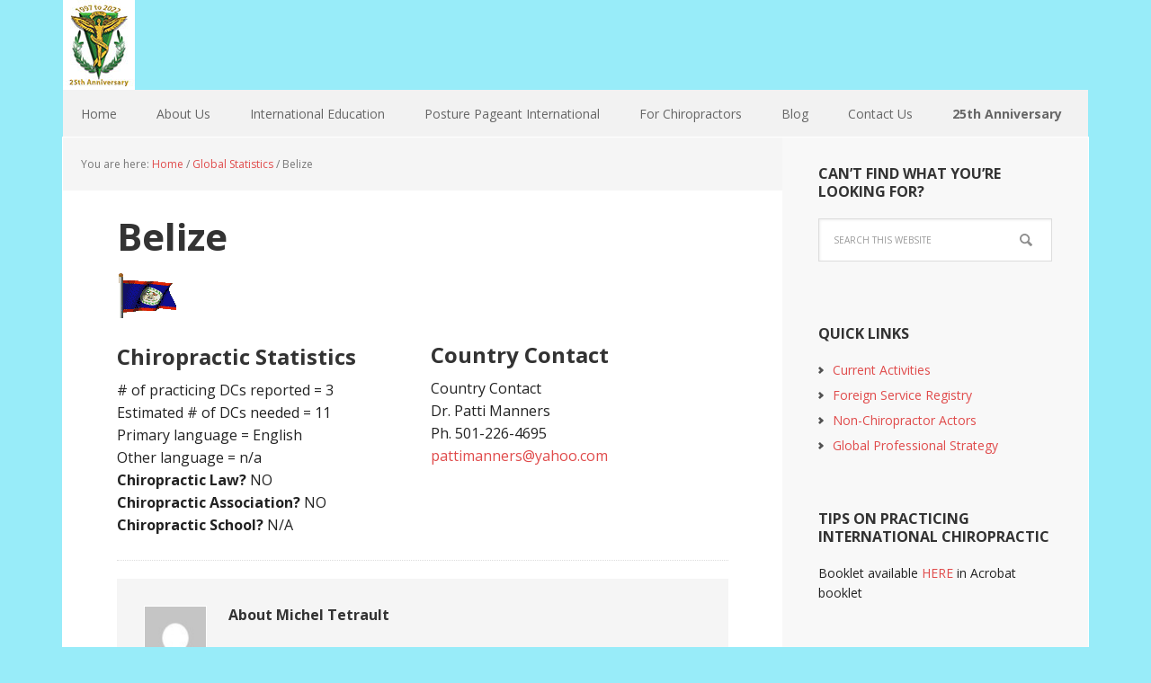

--- FILE ---
content_type: text/html; charset=UTF-8
request_url: https://chiropracticdiplomatic.com/global-stat-country/belize/
body_size: 12897
content:
<!DOCTYPE html>
<html lang="en-US">
<head >
<meta charset="UTF-8" />
<meta name="viewport" content="width=device-width, initial-scale=1" />
<meta name='robots' content='index, follow, max-image-preview:large, max-snippet:-1, max-video-preview:-1' />
	<style>img:is([sizes="auto" i], [sizes^="auto," i]) { contain-intrinsic-size: 3000px 1500px }</style>
	
			<style type="text/css">
				.slide-excerpt { width: 30%; }
				.slide-excerpt { top: 0; }
				.slide-excerpt { left: 0; }
				.flexslider { max-width: 1140px; max-height: 445px; }
				.slide-image { max-height: 445px; }
			</style>
			<style type="text/css">
				@media only screen
				and (min-device-width : 320px)
				and (max-device-width : 480px) {
					.slide-excerpt { display: none !important; }
				}
			</style> 
	<!-- This site is optimized with the Yoast SEO plugin v26.4 - https://yoast.com/wordpress/plugins/seo/ -->
	<title>Belize - Chiropractic Diplomatic Corps</title>
	<link rel="canonical" href="https://chiropracticdiplomatic.com/global-stat-country/belize/" />
	<meta property="og:locale" content="en_US" />
	<meta property="og:type" content="article" />
	<meta property="og:title" content="Belize - Chiropractic Diplomatic Corps" />
	<meta property="og:description" content="Chiropractic Statistics # of practicing DCs reported = 3 Estimated # of DCs needed = 11 Primary language = English Other language = n/a Chiropractic Law? NO Chiropractic Association? NO Chiropractic School? N/A Country Contact Country Contact Dr. Patti Manners Ph. 501-226-4695 pattimanners@yahoo.com" />
	<meta property="og:url" content="https://chiropracticdiplomatic.com/global-stat-country/belize/" />
	<meta property="og:site_name" content="Chiropractic Diplomatic Corps" />
	<meta property="og:image" content="https://chiropracticdiplomatic.com/wp-content/uploads/2015/04/belize.gif" />
	<meta name="twitter:card" content="summary_large_image" />
	<script type="application/ld+json" class="yoast-schema-graph">{"@context":"https://schema.org","@graph":[{"@type":"WebPage","@id":"https://chiropracticdiplomatic.com/global-stat-country/belize/","url":"https://chiropracticdiplomatic.com/global-stat-country/belize/","name":"Belize - Chiropractic Diplomatic Corps","isPartOf":{"@id":"https://chiropracticdiplomatic.com/#website"},"primaryImageOfPage":{"@id":"https://chiropracticdiplomatic.com/global-stat-country/belize/#primaryimage"},"image":{"@id":"https://chiropracticdiplomatic.com/global-stat-country/belize/#primaryimage"},"thumbnailUrl":"https://chiropracticdiplomatic.com/wp-content/uploads/2015/04/belize.gif","datePublished":"2015-04-23T13:27:26+00:00","breadcrumb":{"@id":"https://chiropracticdiplomatic.com/global-stat-country/belize/#breadcrumb"},"inLanguage":"en-US","potentialAction":[{"@type":"ReadAction","target":["https://chiropracticdiplomatic.com/global-stat-country/belize/"]}]},{"@type":"ImageObject","inLanguage":"en-US","@id":"https://chiropracticdiplomatic.com/global-stat-country/belize/#primaryimage","url":"https://chiropracticdiplomatic.com/wp-content/uploads/2015/04/belize.gif","contentUrl":"https://chiropracticdiplomatic.com/wp-content/uploads/2015/04/belize.gif","width":68,"height":50},{"@type":"BreadcrumbList","@id":"https://chiropracticdiplomatic.com/global-stat-country/belize/#breadcrumb","itemListElement":[{"@type":"ListItem","position":1,"name":"Home","item":"https://chiropracticdiplomatic.com/"},{"@type":"ListItem","position":2,"name":"Global Statistics","item":"https://chiropracticdiplomatic.com/global-stat-country/"},{"@type":"ListItem","position":3,"name":"Belize"}]},{"@type":"WebSite","@id":"https://chiropracticdiplomatic.com/#website","url":"https://chiropracticdiplomatic.com/","name":"Chiropractic Diplomatic Corps","description":"Better Health and a Better World Through Chiropractic.","publisher":{"@id":"https://chiropracticdiplomatic.com/#organization"},"potentialAction":[{"@type":"SearchAction","target":{"@type":"EntryPoint","urlTemplate":"https://chiropracticdiplomatic.com/?s={search_term_string}"},"query-input":{"@type":"PropertyValueSpecification","valueRequired":true,"valueName":"search_term_string"}}],"inLanguage":"en-US"},{"@type":"Organization","@id":"https://chiropracticdiplomatic.com/#organization","name":"Chiropractic Diplomatic Corps","url":"https://chiropracticdiplomatic.com/","logo":{"@type":"ImageObject","inLanguage":"en-US","@id":"https://chiropracticdiplomatic.com/#/schema/logo/image/","url":"https://chiropracticdiplomatic.com/wp-content/uploads/2022/07/cropped-cdclogo.jpg","contentUrl":"https://chiropracticdiplomatic.com/wp-content/uploads/2022/07/cropped-cdclogo.jpg","width":80,"height":100,"caption":"Chiropractic Diplomatic Corps"},"image":{"@id":"https://chiropracticdiplomatic.com/#/schema/logo/image/"}}]}</script>
	<!-- / Yoast SEO plugin. -->


<link rel='dns-prefetch' href='//fonts.googleapis.com' />
<link rel="alternate" type="application/rss+xml" title="Chiropractic Diplomatic Corps &raquo; Feed" href="https://chiropracticdiplomatic.com/feed/" />
<link rel="alternate" type="application/rss+xml" title="Chiropractic Diplomatic Corps &raquo; Comments Feed" href="https://chiropracticdiplomatic.com/comments/feed/" />
		<!-- This site uses the Google Analytics by MonsterInsights plugin v9.10.0 - Using Analytics tracking - https://www.monsterinsights.com/ -->
		<!-- Note: MonsterInsights is not currently configured on this site. The site owner needs to authenticate with Google Analytics in the MonsterInsights settings panel. -->
					<!-- No tracking code set -->
				<!-- / Google Analytics by MonsterInsights -->
		<script type="text/javascript">
/* <![CDATA[ */
window._wpemojiSettings = {"baseUrl":"https:\/\/s.w.org\/images\/core\/emoji\/16.0.1\/72x72\/","ext":".png","svgUrl":"https:\/\/s.w.org\/images\/core\/emoji\/16.0.1\/svg\/","svgExt":".svg","source":{"concatemoji":"https:\/\/chiropracticdiplomatic.com\/wp-includes\/js\/wp-emoji-release.min.js?ver=6.8.3"}};
/*! This file is auto-generated */
!function(s,n){var o,i,e;function c(e){try{var t={supportTests:e,timestamp:(new Date).valueOf()};sessionStorage.setItem(o,JSON.stringify(t))}catch(e){}}function p(e,t,n){e.clearRect(0,0,e.canvas.width,e.canvas.height),e.fillText(t,0,0);var t=new Uint32Array(e.getImageData(0,0,e.canvas.width,e.canvas.height).data),a=(e.clearRect(0,0,e.canvas.width,e.canvas.height),e.fillText(n,0,0),new Uint32Array(e.getImageData(0,0,e.canvas.width,e.canvas.height).data));return t.every(function(e,t){return e===a[t]})}function u(e,t){e.clearRect(0,0,e.canvas.width,e.canvas.height),e.fillText(t,0,0);for(var n=e.getImageData(16,16,1,1),a=0;a<n.data.length;a++)if(0!==n.data[a])return!1;return!0}function f(e,t,n,a){switch(t){case"flag":return n(e,"\ud83c\udff3\ufe0f\u200d\u26a7\ufe0f","\ud83c\udff3\ufe0f\u200b\u26a7\ufe0f")?!1:!n(e,"\ud83c\udde8\ud83c\uddf6","\ud83c\udde8\u200b\ud83c\uddf6")&&!n(e,"\ud83c\udff4\udb40\udc67\udb40\udc62\udb40\udc65\udb40\udc6e\udb40\udc67\udb40\udc7f","\ud83c\udff4\u200b\udb40\udc67\u200b\udb40\udc62\u200b\udb40\udc65\u200b\udb40\udc6e\u200b\udb40\udc67\u200b\udb40\udc7f");case"emoji":return!a(e,"\ud83e\udedf")}return!1}function g(e,t,n,a){var r="undefined"!=typeof WorkerGlobalScope&&self instanceof WorkerGlobalScope?new OffscreenCanvas(300,150):s.createElement("canvas"),o=r.getContext("2d",{willReadFrequently:!0}),i=(o.textBaseline="top",o.font="600 32px Arial",{});return e.forEach(function(e){i[e]=t(o,e,n,a)}),i}function t(e){var t=s.createElement("script");t.src=e,t.defer=!0,s.head.appendChild(t)}"undefined"!=typeof Promise&&(o="wpEmojiSettingsSupports",i=["flag","emoji"],n.supports={everything:!0,everythingExceptFlag:!0},e=new Promise(function(e){s.addEventListener("DOMContentLoaded",e,{once:!0})}),new Promise(function(t){var n=function(){try{var e=JSON.parse(sessionStorage.getItem(o));if("object"==typeof e&&"number"==typeof e.timestamp&&(new Date).valueOf()<e.timestamp+604800&&"object"==typeof e.supportTests)return e.supportTests}catch(e){}return null}();if(!n){if("undefined"!=typeof Worker&&"undefined"!=typeof OffscreenCanvas&&"undefined"!=typeof URL&&URL.createObjectURL&&"undefined"!=typeof Blob)try{var e="postMessage("+g.toString()+"("+[JSON.stringify(i),f.toString(),p.toString(),u.toString()].join(",")+"));",a=new Blob([e],{type:"text/javascript"}),r=new Worker(URL.createObjectURL(a),{name:"wpTestEmojiSupports"});return void(r.onmessage=function(e){c(n=e.data),r.terminate(),t(n)})}catch(e){}c(n=g(i,f,p,u))}t(n)}).then(function(e){for(var t in e)n.supports[t]=e[t],n.supports.everything=n.supports.everything&&n.supports[t],"flag"!==t&&(n.supports.everythingExceptFlag=n.supports.everythingExceptFlag&&n.supports[t]);n.supports.everythingExceptFlag=n.supports.everythingExceptFlag&&!n.supports.flag,n.DOMReady=!1,n.readyCallback=function(){n.DOMReady=!0}}).then(function(){return e}).then(function(){var e;n.supports.everything||(n.readyCallback(),(e=n.source||{}).concatemoji?t(e.concatemoji):e.wpemoji&&e.twemoji&&(t(e.twemoji),t(e.wpemoji)))}))}((window,document),window._wpemojiSettings);
/* ]]> */
</script>
<link rel='stylesheet' id='executive-pro-theme-css' href='https://chiropracticdiplomatic.com/wp-content/themes/executive-pro/style.css?ver=3.1.2' type='text/css' media='all' />
<style id='wp-emoji-styles-inline-css' type='text/css'>

	img.wp-smiley, img.emoji {
		display: inline !important;
		border: none !important;
		box-shadow: none !important;
		height: 1em !important;
		width: 1em !important;
		margin: 0 0.07em !important;
		vertical-align: -0.1em !important;
		background: none !important;
		padding: 0 !important;
	}
</style>
<link rel='stylesheet' id='wp-block-library-css' href='https://chiropracticdiplomatic.com/wp-includes/css/dist/block-library/style.min.css?ver=6.8.3' type='text/css' media='all' />
<style id='classic-theme-styles-inline-css' type='text/css'>
/*! This file is auto-generated */
.wp-block-button__link{color:#fff;background-color:#32373c;border-radius:9999px;box-shadow:none;text-decoration:none;padding:calc(.667em + 2px) calc(1.333em + 2px);font-size:1.125em}.wp-block-file__button{background:#32373c;color:#fff;text-decoration:none}
</style>
<style id='global-styles-inline-css' type='text/css'>
:root{--wp--preset--aspect-ratio--square: 1;--wp--preset--aspect-ratio--4-3: 4/3;--wp--preset--aspect-ratio--3-4: 3/4;--wp--preset--aspect-ratio--3-2: 3/2;--wp--preset--aspect-ratio--2-3: 2/3;--wp--preset--aspect-ratio--16-9: 16/9;--wp--preset--aspect-ratio--9-16: 9/16;--wp--preset--color--black: #000000;--wp--preset--color--cyan-bluish-gray: #abb8c3;--wp--preset--color--white: #ffffff;--wp--preset--color--pale-pink: #f78da7;--wp--preset--color--vivid-red: #cf2e2e;--wp--preset--color--luminous-vivid-orange: #ff6900;--wp--preset--color--luminous-vivid-amber: #fcb900;--wp--preset--color--light-green-cyan: #7bdcb5;--wp--preset--color--vivid-green-cyan: #00d084;--wp--preset--color--pale-cyan-blue: #8ed1fc;--wp--preset--color--vivid-cyan-blue: #0693e3;--wp--preset--color--vivid-purple: #9b51e0;--wp--preset--gradient--vivid-cyan-blue-to-vivid-purple: linear-gradient(135deg,rgba(6,147,227,1) 0%,rgb(155,81,224) 100%);--wp--preset--gradient--light-green-cyan-to-vivid-green-cyan: linear-gradient(135deg,rgb(122,220,180) 0%,rgb(0,208,130) 100%);--wp--preset--gradient--luminous-vivid-amber-to-luminous-vivid-orange: linear-gradient(135deg,rgba(252,185,0,1) 0%,rgba(255,105,0,1) 100%);--wp--preset--gradient--luminous-vivid-orange-to-vivid-red: linear-gradient(135deg,rgba(255,105,0,1) 0%,rgb(207,46,46) 100%);--wp--preset--gradient--very-light-gray-to-cyan-bluish-gray: linear-gradient(135deg,rgb(238,238,238) 0%,rgb(169,184,195) 100%);--wp--preset--gradient--cool-to-warm-spectrum: linear-gradient(135deg,rgb(74,234,220) 0%,rgb(151,120,209) 20%,rgb(207,42,186) 40%,rgb(238,44,130) 60%,rgb(251,105,98) 80%,rgb(254,248,76) 100%);--wp--preset--gradient--blush-light-purple: linear-gradient(135deg,rgb(255,206,236) 0%,rgb(152,150,240) 100%);--wp--preset--gradient--blush-bordeaux: linear-gradient(135deg,rgb(254,205,165) 0%,rgb(254,45,45) 50%,rgb(107,0,62) 100%);--wp--preset--gradient--luminous-dusk: linear-gradient(135deg,rgb(255,203,112) 0%,rgb(199,81,192) 50%,rgb(65,88,208) 100%);--wp--preset--gradient--pale-ocean: linear-gradient(135deg,rgb(255,245,203) 0%,rgb(182,227,212) 50%,rgb(51,167,181) 100%);--wp--preset--gradient--electric-grass: linear-gradient(135deg,rgb(202,248,128) 0%,rgb(113,206,126) 100%);--wp--preset--gradient--midnight: linear-gradient(135deg,rgb(2,3,129) 0%,rgb(40,116,252) 100%);--wp--preset--font-size--small: 13px;--wp--preset--font-size--medium: 20px;--wp--preset--font-size--large: 36px;--wp--preset--font-size--x-large: 42px;--wp--preset--spacing--20: 0.44rem;--wp--preset--spacing--30: 0.67rem;--wp--preset--spacing--40: 1rem;--wp--preset--spacing--50: 1.5rem;--wp--preset--spacing--60: 2.25rem;--wp--preset--spacing--70: 3.38rem;--wp--preset--spacing--80: 5.06rem;--wp--preset--shadow--natural: 6px 6px 9px rgba(0, 0, 0, 0.2);--wp--preset--shadow--deep: 12px 12px 50px rgba(0, 0, 0, 0.4);--wp--preset--shadow--sharp: 6px 6px 0px rgba(0, 0, 0, 0.2);--wp--preset--shadow--outlined: 6px 6px 0px -3px rgba(255, 255, 255, 1), 6px 6px rgba(0, 0, 0, 1);--wp--preset--shadow--crisp: 6px 6px 0px rgba(0, 0, 0, 1);}:where(.is-layout-flex){gap: 0.5em;}:where(.is-layout-grid){gap: 0.5em;}body .is-layout-flex{display: flex;}.is-layout-flex{flex-wrap: wrap;align-items: center;}.is-layout-flex > :is(*, div){margin: 0;}body .is-layout-grid{display: grid;}.is-layout-grid > :is(*, div){margin: 0;}:where(.wp-block-columns.is-layout-flex){gap: 2em;}:where(.wp-block-columns.is-layout-grid){gap: 2em;}:where(.wp-block-post-template.is-layout-flex){gap: 1.25em;}:where(.wp-block-post-template.is-layout-grid){gap: 1.25em;}.has-black-color{color: var(--wp--preset--color--black) !important;}.has-cyan-bluish-gray-color{color: var(--wp--preset--color--cyan-bluish-gray) !important;}.has-white-color{color: var(--wp--preset--color--white) !important;}.has-pale-pink-color{color: var(--wp--preset--color--pale-pink) !important;}.has-vivid-red-color{color: var(--wp--preset--color--vivid-red) !important;}.has-luminous-vivid-orange-color{color: var(--wp--preset--color--luminous-vivid-orange) !important;}.has-luminous-vivid-amber-color{color: var(--wp--preset--color--luminous-vivid-amber) !important;}.has-light-green-cyan-color{color: var(--wp--preset--color--light-green-cyan) !important;}.has-vivid-green-cyan-color{color: var(--wp--preset--color--vivid-green-cyan) !important;}.has-pale-cyan-blue-color{color: var(--wp--preset--color--pale-cyan-blue) !important;}.has-vivid-cyan-blue-color{color: var(--wp--preset--color--vivid-cyan-blue) !important;}.has-vivid-purple-color{color: var(--wp--preset--color--vivid-purple) !important;}.has-black-background-color{background-color: var(--wp--preset--color--black) !important;}.has-cyan-bluish-gray-background-color{background-color: var(--wp--preset--color--cyan-bluish-gray) !important;}.has-white-background-color{background-color: var(--wp--preset--color--white) !important;}.has-pale-pink-background-color{background-color: var(--wp--preset--color--pale-pink) !important;}.has-vivid-red-background-color{background-color: var(--wp--preset--color--vivid-red) !important;}.has-luminous-vivid-orange-background-color{background-color: var(--wp--preset--color--luminous-vivid-orange) !important;}.has-luminous-vivid-amber-background-color{background-color: var(--wp--preset--color--luminous-vivid-amber) !important;}.has-light-green-cyan-background-color{background-color: var(--wp--preset--color--light-green-cyan) !important;}.has-vivid-green-cyan-background-color{background-color: var(--wp--preset--color--vivid-green-cyan) !important;}.has-pale-cyan-blue-background-color{background-color: var(--wp--preset--color--pale-cyan-blue) !important;}.has-vivid-cyan-blue-background-color{background-color: var(--wp--preset--color--vivid-cyan-blue) !important;}.has-vivid-purple-background-color{background-color: var(--wp--preset--color--vivid-purple) !important;}.has-black-border-color{border-color: var(--wp--preset--color--black) !important;}.has-cyan-bluish-gray-border-color{border-color: var(--wp--preset--color--cyan-bluish-gray) !important;}.has-white-border-color{border-color: var(--wp--preset--color--white) !important;}.has-pale-pink-border-color{border-color: var(--wp--preset--color--pale-pink) !important;}.has-vivid-red-border-color{border-color: var(--wp--preset--color--vivid-red) !important;}.has-luminous-vivid-orange-border-color{border-color: var(--wp--preset--color--luminous-vivid-orange) !important;}.has-luminous-vivid-amber-border-color{border-color: var(--wp--preset--color--luminous-vivid-amber) !important;}.has-light-green-cyan-border-color{border-color: var(--wp--preset--color--light-green-cyan) !important;}.has-vivid-green-cyan-border-color{border-color: var(--wp--preset--color--vivid-green-cyan) !important;}.has-pale-cyan-blue-border-color{border-color: var(--wp--preset--color--pale-cyan-blue) !important;}.has-vivid-cyan-blue-border-color{border-color: var(--wp--preset--color--vivid-cyan-blue) !important;}.has-vivid-purple-border-color{border-color: var(--wp--preset--color--vivid-purple) !important;}.has-vivid-cyan-blue-to-vivid-purple-gradient-background{background: var(--wp--preset--gradient--vivid-cyan-blue-to-vivid-purple) !important;}.has-light-green-cyan-to-vivid-green-cyan-gradient-background{background: var(--wp--preset--gradient--light-green-cyan-to-vivid-green-cyan) !important;}.has-luminous-vivid-amber-to-luminous-vivid-orange-gradient-background{background: var(--wp--preset--gradient--luminous-vivid-amber-to-luminous-vivid-orange) !important;}.has-luminous-vivid-orange-to-vivid-red-gradient-background{background: var(--wp--preset--gradient--luminous-vivid-orange-to-vivid-red) !important;}.has-very-light-gray-to-cyan-bluish-gray-gradient-background{background: var(--wp--preset--gradient--very-light-gray-to-cyan-bluish-gray) !important;}.has-cool-to-warm-spectrum-gradient-background{background: var(--wp--preset--gradient--cool-to-warm-spectrum) !important;}.has-blush-light-purple-gradient-background{background: var(--wp--preset--gradient--blush-light-purple) !important;}.has-blush-bordeaux-gradient-background{background: var(--wp--preset--gradient--blush-bordeaux) !important;}.has-luminous-dusk-gradient-background{background: var(--wp--preset--gradient--luminous-dusk) !important;}.has-pale-ocean-gradient-background{background: var(--wp--preset--gradient--pale-ocean) !important;}.has-electric-grass-gradient-background{background: var(--wp--preset--gradient--electric-grass) !important;}.has-midnight-gradient-background{background: var(--wp--preset--gradient--midnight) !important;}.has-small-font-size{font-size: var(--wp--preset--font-size--small) !important;}.has-medium-font-size{font-size: var(--wp--preset--font-size--medium) !important;}.has-large-font-size{font-size: var(--wp--preset--font-size--large) !important;}.has-x-large-font-size{font-size: var(--wp--preset--font-size--x-large) !important;}
:where(.wp-block-post-template.is-layout-flex){gap: 1.25em;}:where(.wp-block-post-template.is-layout-grid){gap: 1.25em;}
:where(.wp-block-columns.is-layout-flex){gap: 2em;}:where(.wp-block-columns.is-layout-grid){gap: 2em;}
:root :where(.wp-block-pullquote){font-size: 1.5em;line-height: 1.6;}
</style>
<link rel='stylesheet' id='responsive-lightbox-swipebox-css' href='https://chiropracticdiplomatic.com/wp-content/plugins/responsive-lightbox/assets/swipebox/swipebox.min.css?ver=1.5.2' type='text/css' media='all' />
<link rel='stylesheet' id='font-awesome-css' href='https://chiropracticdiplomatic.com/wp-content/plugins/elementor/assets/lib/font-awesome/css/font-awesome.min.css?ver=4.7.0' type='text/css' media='all' />
<link rel='stylesheet' id='dashicons-css' href='https://chiropracticdiplomatic.com/wp-includes/css/dashicons.min.css?ver=6.8.3' type='text/css' media='all' />
<link rel='stylesheet' id='google-font-css' href='//fonts.googleapis.com/css?family=Open+Sans%3A400italic%2C700italic%2C400%2C700&#038;ver=3.1.2' type='text/css' media='all' />
<link rel='stylesheet' id='simple-social-icons-font-css' href='https://chiropracticdiplomatic.com/wp-content/plugins/simple-social-icons/css/style.css?ver=3.0.2' type='text/css' media='all' />
<link rel='stylesheet' id='slider_styles-css' href='https://chiropracticdiplomatic.com/wp-content/plugins/genesis-responsive-slider/assets/style.css?ver=1.0.1' type='text/css' media='all' />
<script type="text/javascript" src="https://chiropracticdiplomatic.com/wp-includes/js/jquery/jquery.min.js?ver=3.7.1" id="jquery-core-js"></script>
<script type="text/javascript" src="https://chiropracticdiplomatic.com/wp-includes/js/jquery/jquery-migrate.min.js?ver=3.4.1" id="jquery-migrate-js"></script>
<script type="text/javascript" src="https://chiropracticdiplomatic.com/wp-content/plugins/responsive-lightbox/assets/swipebox/jquery.swipebox.min.js?ver=1.5.2" id="responsive-lightbox-swipebox-js"></script>
<script type="text/javascript" src="https://chiropracticdiplomatic.com/wp-includes/js/underscore.min.js?ver=1.13.7" id="underscore-js"></script>
<script type="text/javascript" src="https://chiropracticdiplomatic.com/wp-content/plugins/responsive-lightbox/assets/infinitescroll/infinite-scroll.pkgd.min.js?ver=4.0.1" id="responsive-lightbox-infinite-scroll-js"></script>
<script type="text/javascript" id="responsive-lightbox-js-before">
/* <![CDATA[ */
var rlArgs = {"script":"swipebox","selector":"lightbox","customEvents":"","activeGalleries":true,"animation":true,"hideCloseButtonOnMobile":false,"removeBarsOnMobile":false,"hideBars":true,"hideBarsDelay":5000,"videoMaxWidth":1080,"useSVG":true,"loopAtEnd":false,"woocommerce_gallery":false,"ajaxurl":"https:\/\/chiropracticdiplomatic.com\/wp-admin\/admin-ajax.php","nonce":"b4cef16022","preview":false,"postId":701,"scriptExtension":false};
/* ]]> */
</script>
<script type="text/javascript" src="https://chiropracticdiplomatic.com/wp-content/plugins/responsive-lightbox/js/front.js?ver=2.5.4" id="responsive-lightbox-js"></script>
<script type="text/javascript" src="https://chiropracticdiplomatic.com/wp-content/themes/executive-pro/js/responsive-menu.js?ver=1.0.0" id="executive-responsive-menu-js"></script>
<link rel="https://api.w.org/" href="https://chiropracticdiplomatic.com/wp-json/" /><link rel="EditURI" type="application/rsd+xml" title="RSD" href="https://chiropracticdiplomatic.com/xmlrpc.php?rsd" />
<meta name="generator" content="WordPress 6.8.3" />
<link rel='shortlink' href='https://chiropracticdiplomatic.com/?p=701' />
<link rel="alternate" title="oEmbed (JSON)" type="application/json+oembed" href="https://chiropracticdiplomatic.com/wp-json/oembed/1.0/embed?url=https%3A%2F%2Fchiropracticdiplomatic.com%2Fglobal-stat-country%2Fbelize%2F" />
<link rel="alternate" title="oEmbed (XML)" type="text/xml+oembed" href="https://chiropracticdiplomatic.com/wp-json/oembed/1.0/embed?url=https%3A%2F%2Fchiropracticdiplomatic.com%2Fglobal-stat-country%2Fbelize%2F&#038;format=xml" />

<style>

.scroll-back-to-top-wrapper {
    position: fixed;
	opacity: 0;
	visibility: hidden;
	overflow: hidden;
	text-align: center;
	z-index: 99999999;
    background-color: #222222;
	color: #eeeeee;
	width: 50px;
	height: 48px;
	line-height: 48px;
	right: 30px;
	bottom: 30px;
	padding-top: 2px;
	border-top-left-radius: 10px;
	border-top-right-radius: 10px;
	border-bottom-right-radius: 10px;
	border-bottom-left-radius: 10px;
	-webkit-transition: all 0.5s ease-in-out;
	-moz-transition: all 0.5s ease-in-out;
	-ms-transition: all 0.5s ease-in-out;
	-o-transition: all 0.5s ease-in-out;
	transition: all 0.5s ease-in-out;
}
.scroll-back-to-top-wrapper:hover {
	background-color: #888888;
  color: #eeeeee;
}
.scroll-back-to-top-wrapper.show {
    visibility:visible;
    cursor:pointer;
	opacity: 1.0;
}
.scroll-back-to-top-wrapper i.fa {
	line-height: inherit;
}
.scroll-back-to-top-wrapper .fa-lg {
	vertical-align: 0;
}
</style><link rel="pingback" href="https://chiropracticdiplomatic.com/xmlrpc.php" />
<style>
.content .genesis_responsive_slider .slide-excerpt{
display: none;
}
</style><style type="text/css">.site-title a { background: url(https://chiropracticdiplomatic.com/wp-content/uploads/2022/07/cdclogo.jpg) no-repeat !important; }</style>
<meta name="generator" content="Elementor 3.33.2; features: e_font_icon_svg, additional_custom_breakpoints; settings: css_print_method-external, google_font-enabled, font_display-swap">
			<style>
				.e-con.e-parent:nth-of-type(n+4):not(.e-lazyloaded):not(.e-no-lazyload),
				.e-con.e-parent:nth-of-type(n+4):not(.e-lazyloaded):not(.e-no-lazyload) * {
					background-image: none !important;
				}
				@media screen and (max-height: 1024px) {
					.e-con.e-parent:nth-of-type(n+3):not(.e-lazyloaded):not(.e-no-lazyload),
					.e-con.e-parent:nth-of-type(n+3):not(.e-lazyloaded):not(.e-no-lazyload) * {
						background-image: none !important;
					}
				}
				@media screen and (max-height: 640px) {
					.e-con.e-parent:nth-of-type(n+2):not(.e-lazyloaded):not(.e-no-lazyload),
					.e-con.e-parent:nth-of-type(n+2):not(.e-lazyloaded):not(.e-no-lazyload) * {
						background-image: none !important;
					}
				}
			</style>
			<style type="text/css" id="custom-background-css">
body.custom-background { background-color: #98ecf9; }
</style>
	<link rel="icon" href="https://chiropracticdiplomatic.com/wp-content/uploads/2024/02/cropped-cdc-logo-copy-32x32.png" sizes="32x32" />
<link rel="icon" href="https://chiropracticdiplomatic.com/wp-content/uploads/2024/02/cropped-cdc-logo-copy-192x192.png" sizes="192x192" />
<link rel="apple-touch-icon" href="https://chiropracticdiplomatic.com/wp-content/uploads/2024/02/cropped-cdc-logo-copy-180x180.png" />
<meta name="msapplication-TileImage" content="https://chiropracticdiplomatic.com/wp-content/uploads/2024/02/cropped-cdc-logo-copy-270x270.png" />
		<style type="text/css" id="wp-custom-css">
			.home-middle .widget, .home-top .widget {width:50%;}
.contacthalf {float:left; width:48%; margin-right:1%;}
@media only screen and (max-width: 800px){
	.home-middle .widget, .home-top .widget {width:100%;}
	.contacthalf {float:none; width:95%; margin-right:auto;}
}
 
 
li#menu-item-2152 {
    color: #1FB51F;
    font-weight: bold;
}		</style>
		</head>
<body class="wp-singular global-stat-country-template-default single single-global-stat-country postid-701 single-format-standard custom-background wp-custom-logo wp-theme-genesis wp-child-theme-executive-pro eio-default custom-header header-image header-full-width content-sidebar genesis-breadcrumbs-visible genesis-footer-widgets-hidden executive-pro-red elementor-default elementor-kit-1929"><div class="site-container"><header class="site-header"><div class="wrap"><div class="title-area"><p class="site-title"><a href="https://chiropracticdiplomatic.com/">Chiropractic Diplomatic Corps</a></p></div></div></header><nav class="nav-primary" aria-label="Main"><div class="wrap"><ul id="menu-header-menu" class="menu genesis-nav-menu menu-primary"><li id="menu-item-2140" class="menu-item menu-item-type-post_type menu-item-object-page menu-item-home menu-item-2140"><a href="https://chiropracticdiplomatic.com/"><span >Home</span></a></li>
<li id="menu-item-2141" class="menu-item menu-item-type-custom menu-item-object-custom menu-item-has-children menu-item-2141"><a><span >About Us</span></a>
<ul class="sub-menu">
	<li id="menu-item-2142" class="menu-item menu-item-type-custom menu-item-object-custom menu-item-2142"><a href="https://chiropracticdiplomatic.com/about-us/mission-statement/"><span >Mission Statement</span></a></li>
	<li id="menu-item-2143" class="menu-item menu-item-type-custom menu-item-object-custom menu-item-2143"><a href="https://chiropracticdiplomatic.com/about-us/privacy-statement/"><span >Privacy Statement</span></a></li>
</ul>
</li>
<li id="menu-item-2144" class="menu-item menu-item-type-post_type menu-item-object-page menu-item-2144"><a href="https://chiropracticdiplomatic.com/international-education/"><span >International Education</span></a></li>
<li id="menu-item-2145" class="menu-item menu-item-type-custom menu-item-object-custom menu-item-2145"><a target="_blank" href="https://posturepageant.com/"><span >Posture Pageant International</span></a></li>
<li id="menu-item-2146" class="menu-item menu-item-type-custom menu-item-object-custom menu-item-has-children menu-item-2146"><a><span >For Chiropractors</span></a>
<ul class="sub-menu">
	<li id="menu-item-2147" class="menu-item menu-item-type-post_type menu-item-object-page menu-item-2147"><a href="https://chiropracticdiplomatic.com/global-professional-strategy/"><span >Global Professional Strategy</span></a></li>
	<li id="menu-item-2148" class="menu-item menu-item-type-post_type menu-item-object-page menu-item-2148"><a href="https://chiropracticdiplomatic.com/international-practice-tips/"><span >International Practice Tips</span></a></li>
	<li id="menu-item-2149" class="menu-item menu-item-type-post_type menu-item-object-page menu-item-2149"><a href="https://chiropracticdiplomatic.com/pioneer-pros-cons-questionnaire/"><span >Pioneer “Pros &#038; Cons” Questionnaire</span></a></li>
</ul>
</li>
<li id="menu-item-2150" class="menu-item menu-item-type-post_type menu-item-object-page menu-item-2150"><a href="https://chiropracticdiplomatic.com/blog/"><span >Blog</span></a></li>
<li id="menu-item-2151" class="menu-item menu-item-type-post_type menu-item-object-page menu-item-2151"><a href="https://chiropracticdiplomatic.com/contact/"><span >Contact Us</span></a></li>
<li id="menu-item-2152" class="menu-item menu-item-type-post_type menu-item-object-page menu-item-2152"><a href="https://chiropracticdiplomatic.com/25th-anniversary/"><span >25th Anniversary</span></a></li>
</ul></div></nav><div class="site-inner"><div class="content-sidebar-wrap"><main class="content"><div class='breadcrumb'>You are here: <span class="breadcrumb-link-wrap"><a class="breadcrumb-link" href="https://chiropracticdiplomatic.com/"><span class="breadcrumb-link-text-wrap">Home</span></a><meta ></span> / <span class="breadcrumb-link-wrap"><a class="breadcrumb-link" href="https://chiropracticdiplomatic.com/global-stat-country/"><span class="breadcrumb-link-text-wrap">Global Statistics</span></a><meta ></span> / Belize</div><article class="post-701 global-stat-country type-global-stat-country status-publish format-standard entry" aria-label="Belize"><header class="entry-header"><h1 class="entry-title">Belize</h1>
</header><div class="entry-content"><div class="one-half first">
<h4><img decoding="async" src="https://chiropracticdiplomatic.com/wp-content/uploads/2015/04/belize.gif" alt="belize" width="68" height="50" class="alignnone size-full wp-image-702" /></h4>
<h4>Chiropractic Statistics</h4>
<p># of practicing DCs reported = 3<br />
Estimated # of DCs needed = 11<br />
Primary language = English<br />
Other language = n/a<br />
<strong>Chiropractic Law?</strong> NO<br />
<strong>Chiropractic Association?</strong> NO<br />
<strong>Chiropractic School?</strong> N/A</p>
</div>
<div class="one-half">
<div class="global-stat-country-spacer" style="margin-top: 76px;"></div>
<h4>Country Contact</h4>
<p>Country Contact<br />
Dr. Patti Manners<br />
Ph. 501-226-4695<br />
<a href="mailto:pattimanners@yahoo.com">pattimanners@yahoo.com</a></p>
</div>
<div class="clear-line"></div>
<!--<rdf:RDF xmlns:rdf="http://www.w3.org/1999/02/22-rdf-syntax-ns#"
			xmlns:dc="http://purl.org/dc/elements/1.1/"
			xmlns:trackback="http://madskills.com/public/xml/rss/module/trackback/">
		<rdf:Description rdf:about="https://chiropracticdiplomatic.com/global-stat-country/belize/"
    dc:identifier="https://chiropracticdiplomatic.com/global-stat-country/belize/"
    dc:title="Belize"
    trackback:ping="https://chiropracticdiplomatic.com/global-stat-country/belize/trackback/" />
</rdf:RDF>-->
</div><footer class="entry-footer"><p class="entry-meta"><span class="entry-categories">Filed Under: Uncategorized</span> </p></footer></article><section class="author-box"><img alt='' src='https://secure.gravatar.com/avatar/90c32bbd02c94bdc392b00cac2b762f6a790eb1732df25ddd1a70b1202f7db45?s=70&#038;d=mm&#038;r=g' srcset='https://secure.gravatar.com/avatar/90c32bbd02c94bdc392b00cac2b762f6a790eb1732df25ddd1a70b1202f7db45?s=140&#038;d=mm&#038;r=g 2x' class='avatar avatar-70 photo' height='70' width='70' decoding='async'/><h4 class="author-box-title">About <span itemprop="name">Michel Tetrault</span></h4><div class="author-box-content" itemprop="description"></div></section></main><aside class="sidebar sidebar-primary widget-area" role="complementary" aria-label="Primary Sidebar"><section id="search-3" class="widget widget_search"><div class="widget-wrap"><h4 class="widget-title widgettitle">Can&#8217;t find what you&#8217;re looking for?</h4>
<form class="search-form" method="get" action="https://chiropracticdiplomatic.com/" role="search"><input class="search-form-input" type="search" name="s" id="searchform-1" placeholder="Search this website"><input class="search-form-submit" type="submit" value="Search"><meta content="https://chiropracticdiplomatic.com/?s={s}"></form></div></section>
<section id="nav_menu-2" class="widget widget_nav_menu"><div class="widget-wrap"><h4 class="widget-title widgettitle">Quick Links</h4>
<div class="menu-sidebar-menu-container"><ul id="menu-sidebar-menu" class="menu"><li id="menu-item-572" class="menu-item menu-item-type-post_type menu-item-object-page menu-item-572"><a href="https://chiropracticdiplomatic.com/current-activities/">Current Activities</a></li>
<li id="menu-item-573" class="menu-item menu-item-type-post_type menu-item-object-page menu-item-573"><a href="https://chiropracticdiplomatic.com/foreign-service-registry/">Foreign Service Registry</a></li>
<li id="menu-item-575" class="menu-item menu-item-type-post_type menu-item-object-page menu-item-575"><a href="https://chiropracticdiplomatic.com/non-chiropractor-actors/">Non-Chiropractor Actors</a></li>
<li id="menu-item-635" class="menu-item menu-item-type-post_type menu-item-object-page menu-item-635"><a href="https://chiropracticdiplomatic.com/global-professional-strategy/">Global Professional Strategy</a></li>
</ul></div></div></section>
<section id="text-4" class="widget widget_text"><div class="widget-wrap"><h4 class="widget-title widgettitle">Tips On Practicing International Chiropractic</h4>
			<div class="textwidget">Booklet available <a href="https://chiropracticdiplomatic.com/wp-content/uploads/documents/topic.pdf">HERE</a> in Acrobat booklet</div>
		</div></section>
<section id="text-3" class="widget widget_text"><div class="widget-wrap"><h4 class="widget-title widgettitle">Company Profile</h4>
			<div class="textwidget"><p>The Chiropractic Diplomatic Corps started in 1997 by a small group of dedicated chiropractors interested in seeing chiropractic grow in the world.</p>
<p>Through personal visits to pioneer chiropractors and attending International meetings the CDC-Chiro has become an authority on the International development of Chiropractic.</p>
<p>2020 and onward our principal focus is to increase the formation of new chiropractic colleges, starting in the Far East.</p>
</div>
		</div></section>

		<section id="recent-posts-4" class="widget widget_recent_entries"><div class="widget-wrap">
		<h4 class="widget-title widgettitle">Recent Posts</h4>

		<ul>
											<li>
					<a href="https://chiropracticdiplomatic.com/chiropractic-schools-greenhouse-project/">Chiropractic Schools Greenhouse Project</a>
									</li>
											<li>
					<a href="https://chiropracticdiplomatic.com/some-abcs-of-preparing-for-a-foreign-practice/">Some ABCs of Preparing for a Foreign Practice</a>
									</li>
											<li>
					<a href="https://chiropracticdiplomatic.com/economics-of-chiropractics-growth/">Economics of Chiropractic&#8217;s Growth</a>
									</li>
											<li>
					<a href="https://chiropracticdiplomatic.com/short-term-chiropractic-missions/">Short-Term Chiropractic Missions (Chiro-Tourism?)</a>
									</li>
											<li>
					<a href="https://chiropracticdiplomatic.com/the-new-pioneers/">The New Pioneers</a>
									</li>
					</ul>

		</div></section>
<section id="tag_cloud-2" class="widget widget_tag_cloud"><div class="widget-wrap"><h4 class="widget-title widgettitle">Tags</h4>
<div class="tagcloud"><a href="https://chiropracticdiplomatic.com/tag/chiropractic-care/" class="tag-cloud-link tag-link-32 tag-link-position-1" style="font-size: 22pt;" aria-label="Chiropractic Care (10 items)">Chiropractic Care</a>
<a href="https://chiropracticdiplomatic.com/tag/chiropractic-education/" class="tag-cloud-link tag-link-41 tag-link-position-2" style="font-size: 11.405405405405pt;" aria-label="Chiropractic Education (2 items)">Chiropractic Education</a>
<a href="https://chiropracticdiplomatic.com/tag/chiropractic-pioneer/" class="tag-cloud-link tag-link-40 tag-link-position-3" style="font-size: 11.405405405405pt;" aria-label="Chiropractic Pioneer (2 items)">Chiropractic Pioneer</a>
<a href="https://chiropracticdiplomatic.com/tag/chiropractic-schools/" class="tag-cloud-link tag-link-42 tag-link-position-4" style="font-size: 8pt;" aria-label="Chiropractic Schools (1 item)">Chiropractic Schools</a>
<a href="https://chiropracticdiplomatic.com/tag/doctor-of-chiropractic/" class="tag-cloud-link tag-link-36 tag-link-position-5" style="font-size: 22pt;" aria-label="Doctor of Chiropractic (10 items)">Doctor of Chiropractic</a>
<a href="https://chiropracticdiplomatic.com/tag/donate/" class="tag-cloud-link tag-link-51 tag-link-position-6" style="font-size: 8pt;" aria-label="Donate (1 item)">Donate</a>
<a href="https://chiropracticdiplomatic.com/tag/donation/" class="tag-cloud-link tag-link-52 tag-link-position-7" style="font-size: 8pt;" aria-label="donation (1 item)">donation</a>
<a href="https://chiropracticdiplomatic.com/tag/world-federation-of-chiropractic/" class="tag-cloud-link tag-link-39 tag-link-position-8" style="font-size: 8pt;" aria-label="World Federation of Chiropractic (1 item)">World Federation of Chiropractic</a></div>
</div></section>
</aside></div></div><footer class="site-footer"><div class="wrap"><p>Copyright &#xA9;&nbsp;2026 · <a href="http://my.studiopress.com/themes/executive/">Executive Pro Theme</a> on <a href="https://www.studiopress.com/">Genesis Framework</a> · <a href="https://wordpress.org/">WordPress</a> · <a rel="nofollow" href="https://chiropracticdiplomatic.com/wp-login.php">Log in</a></p></div></footer></div><script type="speculationrules">
{"prefetch":[{"source":"document","where":{"and":[{"href_matches":"\/*"},{"not":{"href_matches":["\/wp-*.php","\/wp-admin\/*","\/wp-content\/uploads\/*","\/wp-content\/*","\/wp-content\/plugins\/*","\/wp-content\/themes\/executive-pro\/*","\/wp-content\/themes\/genesis\/*","\/*\\?(.+)"]}},{"not":{"selector_matches":"a[rel~=\"nofollow\"]"}},{"not":{"selector_matches":".no-prefetch, .no-prefetch a"}}]},"eagerness":"conservative"}]}
</script>
<div class="scroll-back-to-top-wrapper">
	<span class="scroll-back-to-top-inner">
					<i class="fa fa-2x fa-chevron-circle-up"></i>
			</span>
</div><script type="text/javascript">
        if (document.images) {            // Active Images
            img11on = new Image();      
            img11on.src = "https://chiropracticdiplomatic.com/wp-content/themes/executive-pro/images/subluxations/sec11.jpg"; 
            img2on = new Image(); 
            img2on.src = "https://chiropracticdiplomatic.com/wp-content/themes/executive-pro/images/subluxations/sec2.jpg";  
            img3on = new Image();
            img3on.src = "https://chiropracticdiplomatic.com/wp-content/themes/executive-pro/images/subluxations/sec3.jpg";
            img4on = new Image();
            img4on.src = "https://chiropracticdiplomatic.com/wp-content/themes/executive-pro/images/subluxations/sec4.jpg";
            img5on = new Image();
            img5on.src = "https://chiropracticdiplomatic.com/wp-content/themes/executive-pro/images/subluxations/sec5.jpg";
         
            img11off = new Image(); 
            img11off.src = "https://chiropracticdiplomatic.com/wp-content/themes/executive-pro/images/subluxations/non11.jpg"; 
            img2off = new Image();          
            img2off.src = "https://chiropracticdiplomatic.com/wp-content/themes/executive-pro/images/subluxations/non2.jpg"; 
            img3off = new Image();
            img3off.src = "https://chiropracticdiplomatic.com/wp-content/themes/executive-pro/images/subluxations/non3.jpg";
            img4off = new Image();
            img4off.src = "https://chiropracticdiplomatic.com/wp-content/themes/executive-pro/images/subluxations/non4.jpg";
            img5off = new Image();
            img5off.src = "https://chiropracticdiplomatic.com/wp-content/themes/executive-pro/images/subluxations/non5.jpg";
        }
// Function to 'activate' images.

function imgOn(imgName) {
        if (document.images) {
            document[imgName].src = eval(imgName + "on.src");
        }
}

// Function to 'deactivate' images.

function imgOff(imgName) {
        if (document.images) {
            document[imgName].src = eval(imgName + "off.src");
        }
}

// -->
</script><script type='text/javascript'>jQuery(document).ready(function($) {$(".flexslider").flexslider({controlsContainer: "#genesis-responsive-slider",animation: "slide",directionNav: 1,controlNav: 1,animationDuration: 800,slideshowSpeed: 4000    });  });</script><style type="text/css" media="screen"></style>			<script>
				const lazyloadRunObserver = () => {
					const lazyloadBackgrounds = document.querySelectorAll( `.e-con.e-parent:not(.e-lazyloaded)` );
					const lazyloadBackgroundObserver = new IntersectionObserver( ( entries ) => {
						entries.forEach( ( entry ) => {
							if ( entry.isIntersecting ) {
								let lazyloadBackground = entry.target;
								if( lazyloadBackground ) {
									lazyloadBackground.classList.add( 'e-lazyloaded' );
								}
								lazyloadBackgroundObserver.unobserve( entry.target );
							}
						});
					}, { rootMargin: '200px 0px 200px 0px' } );
					lazyloadBackgrounds.forEach( ( lazyloadBackground ) => {
						lazyloadBackgroundObserver.observe( lazyloadBackground );
					} );
				};
				const events = [
					'DOMContentLoaded',
					'elementor/lazyload/observe',
				];
				events.forEach( ( event ) => {
					document.addEventListener( event, lazyloadRunObserver );
				} );
			</script>
			<script type="text/javascript" id="scroll-back-to-top-js-extra">
/* <![CDATA[ */
var scrollBackToTop = {"scrollDuration":"500","fadeDuration":"0.5"};
/* ]]> */
</script>
<script type="text/javascript" src="https://chiropracticdiplomatic.com/wp-content/plugins/scroll-back-to-top/assets/js/scroll-back-to-top.js" id="scroll-back-to-top-js"></script>
<script type="text/javascript" src="https://chiropracticdiplomatic.com/wp-content/plugins/genesis-responsive-slider/assets/js/jquery.flexslider.js?ver=1.0.1" id="flexslider-js"></script>
        <script type="text/javascript">
            /* <![CDATA[ */
           document.querySelectorAll("ul.nav-menu").forEach(
               ulist => { 
                    if (ulist.querySelectorAll("li").length == 0) {
                        ulist.style.display = "none";

                                            } 
                }
           );
            /* ]]> */
        </script>
        </body></html>
